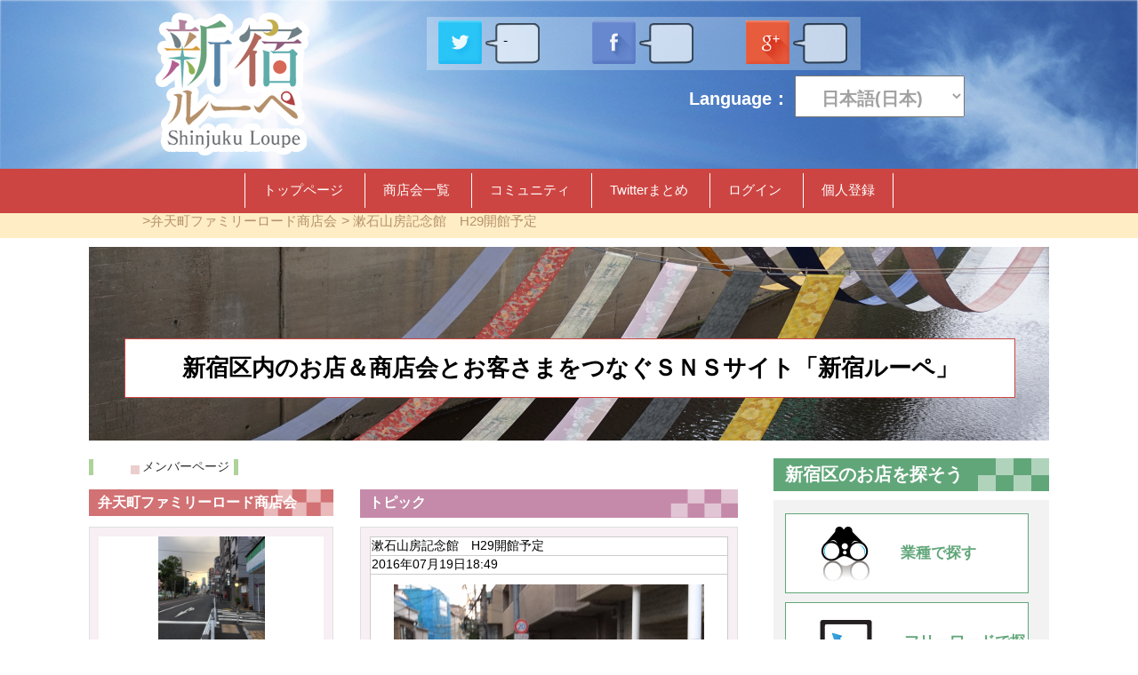

--- FILE ---
content_type: text/html;charset=UTF-8
request_url: https://shinjuku-loupe.info/p/topic/413
body_size: 17929
content:
<!doctype html>
<html>
<head>
	<meta charset="utf-8">
	<meta name="viewport" content="width=device-width,user-scalable=no,maximum-scale=1" />
	<title>漱石山房記念館　H29開館予定 - 新宿ルーペ　新宿区商店会連合会 公式サイト</title>
	<link href="/css/common.css" media="all" rel="stylesheet" type="text/css">
	<link href="/css/top.css" media="all" rel="stylesheet" type="text/css">
	<link href="/css/pager.css" media="all" rel="stylesheet" type="text/css">
	<meta name="description" content="来年度、夏目漱石の拠点であったこの地に記念館がオープンします。本館では、夏目漱石が暮らし、数々の名作を世に送り出した「漱石山房」の書斎、客間、ベランダ式回廊を、記念館内部にできる限り忠実に再現します。「漱石山房」に多くの文学者たちが集ったように、訪れる人々を温かく迎え入れる、オープンな印象を与える空間にするとともに、心地よく、温かみのある空間づくりを目指します。記念館への来館者や隣接する漱石公園を訪れる人々が気軽に利用できるエントランスホールや、ゆったりとした時を過ごしながら図書の閲覧ができるブックカフェを設置します。開館をお楽しみに！！漱石山房記念館http://soseki-museum.jp/ - 弁天町ファミリーロード商店会 - 新宿区商店会連合会公式サイト「新宿ルーペ」で新宿区のお店・商店会の情報やイベント・口コミをチェック！地図やメニュー営業時間などの詳細情報も充実。" />
		<meta property="og:title" content="漱石山房記念館　H29開館予定  - 新宿ルーペ　新宿区商店会連合会 公式サイト" />
		<meta property="og:type" content="website" />
		<meta property="og:url" content="http://shinjuku-loupe.info/p/topic/413" />
		<meta property="og:image" content="http://shinjuku-loupe.info/p/topic/summaryImage/413" />
		<meta property="og:site_name" content="新宿ルーペ　新宿区商店会連合会 公式サイト" />
		<meta property="og:description" content="来年度、夏目漱石の拠点であったこの地に記念館がオープンします。本館では、夏目漱石が暮らし、数々の名作を世に送り出した「漱石山房」の書斎、客間、ベランダ式回廊を、記念館内部にできる限り忠実に再現します。「漱石山房」に多くの文学者たちが集ったように、訪れる人々を温かく迎え入れる、オープンな印象を与える空間にするとともに、心地よく、温かみのある空間づくりを目指します。記念館への来館者や隣接する漱石公園を訪れる人々が気軽に利用できるエントランスホールや、ゆったりとした時を過ごしながら図書の閲覧ができるブックカフェを設置します。開館をお楽しみに！！漱石山房記念館http://soseki-museum.jp/ - 弁天町ファミリーロード商店会 - 新宿区商店会連合会公式サイト「新宿ルーペ」で新宿区のお店・商店会の情報やイベント・口コミをチェック！地図やメニュー営業時間などの詳細情報も充実。" />
		<meta name="keywords" content="弁天町ファミリーロード商店会" />

		<link href="/css/topic.css" media="all" rel="stylesheet" type="text/css">
		<link href="/css/img.css" media="all" rel="stylesheet" type="text/css">
		<link href="/css/form.css" media="all" rel="stylesheet" type="text/css">
		<link rel="stylesheet" href="/css/colorbox.css">
		<link href="/css/error.css" media="all" rel="stylesheet" type="text/css">
	<script type="text/javascript" src="/js/jquery-1.11.1.min.js"></script>
	<script type="text/javascript" src="/js/script.js"></script>
	<script type="text/javascript" src="/js/social.js"></script>
	<!-- Google tag (gtag.js) -->
<script async src="https://www.googletagmanager.com/gtag/js?id=G-QB4KKBF6PX"></script>
<script>
  window.dataLayer = window.dataLayer || [];
  function gtag(){dataLayer.push(arguments);}
  gtag('js', new Date());

  gtag('config', 'G-QB4KKBF6PX');
  gtag('config', 'UA-27060037-6');
</script></head>

<body>
	<div class="wrapper">
		<!-- header -->
		<header class="header">
	<div class="header_wrapper clearfix">
	<div class="header_innner">
	<h1>
		<a href="/"><img class="logo" src="/img/top/log_b.png" alt="新宿ルーペ　新宿区商店会連合会 公式サイト"></a></h1>
		<ul class="icons">
			<li>
				<a href="#" class="twitter_social_link"><img src="/img/top/twitter_icon.jpg" alt="twitter icon"></a>
				<img src="/img/top/fukidasi.png" alt="">
				<p class="twitter_count twitter_social_count"></p>
			</li>
			<li>
				<a href="#" class="facebook_social_link"><img src="/img/top/facebook_icon.jpg" class="icon2" alt="facebook icon"></a>
				<img src="/img/top/fukidasi.png" alt="">
				<p class="facebook_count facebook_social_count"></p>
			</li>
			<li>
				<a href="#" class="google_social_link"><img src="/img/top/google_icon.jpg" class="icon3" alt="google icon"></a>
				<img src="/img/top/fukidasi.png" alt="">
				<p class="google_count google_social_count"></p>
			</li>
		</ul>
		<!-- sp時のみ表示 -->
			<div class="language-area">
				<span>Language：</span>
					<form name="plugin_p_sideBanner_changeLanguageActionForm" method="post" action="/plugin/p/sideBanner/changeLanguage/changeLanguage"><div><input type="hidden" name="org.apache.struts.taglib.html.TOKEN" value="3e56cc2c3f550132a9acf41a08ac67fc"></div><select name="language" onchange="submit(this.form)" id="language_culture">
							<option value="en" >English</option>
							<option value="ja" selected="selected">日本語(日本)</option>
						</select>
						<input value="/p/topic/413" type="hidden" name="nextUri" id="language_next_uri" />
					</form></div>

		<!-- /sp時のみ表示 -->

		<!-- sp時のメニュー -->
		<div class="menu-area">
			<a href="javascript:void(0);"><img src="/img/top/menu_button_bg.png" class="sp_menu sp_slide_menu" alt="menu"></a>
			<a href="javascript:void(0);"><img src="/img/top/menu_button.png" class="menu_btn sp_slide_menu" alt=""></a>
			<ul class="links">
				<li><a href="/">トップページ</a></li>
	<li><a href="/p/association/list/">商店会一覧</a></li>
		<li><a href="/p/community/search/">コミュニティ</a></li>
		<li><a href="/twittersummary">Twitterまとめ</a></li>
	<li><a href="/p/login/">ログイン</a></li>
		<li><a href="/p/registration/person/create/">個人登録</a></li>
	</ul>
			<div class="content"></div>
		</div>
		<!-- /sp時のメニュー -->

		<div class="top_img02">
			<h2>新宿区内のお店＆商店会とお客さまをつなぐＳＮＳサイト「新宿ルーペ」</h2>
		</div>
		<form name="plugin_p_sideBanner_changeLanguageActionForm" method="post" action="/plugin/p/sideBanner/changeLanguage/changeLanguage"><div><input type="hidden" name="org.apache.struts.taglib.html.TOKEN" value="3e56cc2c3f550132a9acf41a08ac67fc"></div><b class="Language">
				Language：
				<select name="language" onchange="submit(this.form)" id="language_culture">
					<option value="en" >English</option>
					<option value="ja" selected="selected">日本語(日本)</option>
				</select>
				<input value="/p/topic/413" type="hidden" name="nextUri" id="language_next_uri" />
			</b>
		</form></div>
	</div><!-- /.header_wrapper -->
	<!-- menu -->
	<div class="menu">
		<div class="menu_a_wrapper">
			<nav class="menu_a">
				<ul>
					<li><a href="/">トップページ</a></li>
	<li><a href="/p/association/list/">商店会一覧</a></li>
		<li><a href="/p/community/search/">コミュニティ</a></li>
		<li><a href="/twittersummary">Twitterまとめ</a></li>
	<li><a href="/p/login/">ログイン</a></li>
		<li><a href="/p/registration/person/create/">個人登録</a></li>
	</ul>
			</nav>
		</div>
		<div class="menu_b_wrapper">
			<nav class="menu_b">
				<li><a href="/p/member/84" class="anchor_text">弁天町ファミリーロード商店会</a></li>
		<li>
			<a href="/p/topic/413" class="anchor_text">漱石山房記念館　H29開館予定</a></li>
	</nav>
		</div>
	</div>
	<!-- /menu -->
</header>
<!-- /header -->
<div class="pankuzu_list">
			<ul>
				<li><a href="/p/member/84" class="anchor_text">弁天町ファミリーロード商店会</a></li>
		<li>
			<a href="/p/topic/413" class="anchor_text">漱石山房記念館　H29開館予定</a></li>
	</ul>
        </div>
		<!--center-->
		<!--main-->
			<div class="main clearfix">

				<div class="main_area_0">
					<!--新宿区のお店を探そう(スマホ用)-->
					<div class="main_area_0">
	<div class="main_area_0">
		<p class="search0">新宿区のお店を探そう</p>
		<ul class="area_0_first">
			<li class="area_0_1">
				<a href="/p/shopSearch/category/"><dl>
						<dt><img src="/img/top/icon03.png" alt="業種で探す"></dt>
						<dd>業種で探す</dd>
					</dl></a></li>
			<li class="area_0_2">
				<a href="/p/shopSearch/freeword/"><dl>
						<dt><img src="/img/top/icon02.png" alt="フリーワードで探す"></dt>
						<dd>フリーワードで探す</dd>
					</dl></a></li>
			<li class="area_0_3">
				<a href="/p/shopSearch/map/"><dl>
						<dt><img src="/img/top/icon01.png" alt="地図で探す"></dt>
						<dd>地図で探す</dd>
					</dl></a></li>
		</ul>
	</div>
</div>
<!--ローカルメニュー(SP用)-->
					<div class="local_menu_sp">
						<dl>
							<dt class="close">ローカルメニュー</dt>
							<dd>
								<ul>
									<li><a href="/p/member/84">メンバーページ</a></li>
	</ul>
							</dd>
						</dl>
					</div>
				</div>

				<!--before_main_block-->
				<div class="top_img" style="background: url('/image/topImage?20150305135048') no-repeat !important;">
		<h2>新宿区内のお店＆商店会とお客さまをつなぐＳＮＳサイト「新宿ルーペ」</h2>
	</div>
<!--/-->
				<!--main_block-->
				<div class="main_block">


					<!--ローカルメニュー(PC用)-->
					<div class="local_menu_pc">
						<ul>
							<li><a href="/p/member/84">メンバーページ</a></li>
	</ul>
					</div>

					<div class="shop">
						<!--エリア左側-->
		<div class="topic_area_left" >
			<!--名前-->
<div class="topic_area_a" >
	<h3 class="topic_bn_a">弁天町ファミリーロード商店会</h3>
	<div class="topic_01">
		<dl>
			<dt>
				<a href="/p/member/84"><img alt="" src="/p/member/image/84"  height="120" width="120" /></a></dt>
			<dd>弁天町ファミリーロード商店会</dd>
		</dl>
	</div>
</div>
<!--/名前--><!--最新トピック-->
	<div class="topic_area_b" >
	  <h3 class="topic_bn_b">最新トピック</h3>
	  <div class="topic_02">
	    <ul>
	    	<li>
					<a href="/p/topic/614" class="anchor_text">漱石山房記念館 H29.9.24　開館<span>(0)</span></a></li>
			<li>
					<a href="/p/topic/431" class="anchor_text">関孝和の墓<span>(0)</span></a></li>
			<li>
					<a href="/p/topic/430" class="anchor_text">宗参寺<span>(0)</span></a></li>
			<li>
					<a href="/p/topic/413" class="anchor_text">漱石山房記念館　H29開館予定<span>(0)</span></a></li>
			<li>
					<a href="/p/topic/412" class="anchor_text">草間彌生美術館<span>(0)</span></a></li>
			<li>
				<a href="/p/topic/member/84" class="anchor_text">もっと見る</a></li>
		</ul>
		</div>
	</div>
	<!--/最新トピック-->
</div>
		<!--/エリア左側-->

		<!--事業のトピック-->
		<div class="topic_area_c" >
		  <h3 class="topic_bn_c">トピック</h3>
		  <div class="topic_03">
		    <table rules="all" bordercolor="#ccc">
		      <tr>
		        <td>
		        	漱石山房記念館　H29開館予定</td>
		      </tr>
		      <tr>
		        <td>
					2016年07月19日18:49</td>
		      </tr>
		      <tr>
		        <td>
					<ul>
							<li>
									<a class="group01" rel="lightbox" href="/p/topic/image/457">
										<img
											class="top_image"
											alt="img" src="/p/topic/image/457" />
									</a>
								</li>
							<li>
									<a class="group01" rel="lightbox" href="/p/topic/image/458">
										<img
											class="sub_image"
											alt="img" src="/p/topic/image/458" />
									</a>
								</li>
							<li>
									<a class="group01" rel="lightbox" href="/p/topic/image/459">
										<img
											class="sub_image"
											alt="img" src="/p/topic/image/459" />
									</a>
								</li>
							</ul>
						来年度、夏目漱石の拠点であったこの地に記念館がオープンします。<br />本館では、夏目漱石が暮らし、数々の名作を世に送り出した「漱石山房」の書斎、客間、ベランダ式回廊を、記念館内部にできる限り忠実に再現します。<br />「漱石山房」に多くの文学者たちが集ったように、訪れる人々を温かく迎え入れる、オープンな印象を与える空間にするとともに、心地よく、温かみのある空間づくりを目指します。<br />記念館への来館者や隣接する漱石公園を訪れる人々が気軽に利用できるエントランスホールや、ゆったりとした時を過ごしながら図書の閲覧ができるブックカフェを設置します。開館をお楽しみに！！<br /><br />漱石山房記念館<br />http://soseki-museum.jp/</td>
		      </tr>
		    </table>
		  </div>

			</div>
		<!--/事業のトピック-->

          <!--コメント-->
		<!--/コメント-->

		<!--コメントを書く-->
		<!--/コメントを書く-->



	</div>
				</div>
				<!--/-->

				<!--main_side-->
				<div class="main_side">

					<!--新宿区のお店を探そう(PC用)-->
					<h3 class="search">新宿区のお店を探そう</h3>
<ul class="area_c_first">
	<li class="area_c_1"><a href="/p/shopSearch/category/"><span>業種で探す</span></a></li>
	<li class="area_c_2"><a href="/p/shopSearch/freeword/"><span>フリーワードで探す</span></a></li>
	<li class="area_c_3"><a href="/p/shopSearch/map/"><span>地図で探す</span></a></li>
</ul>

<!--外部リンク(PC)-->
					<ul class="area_c_second">
							<li><a href="http://shinjuku-akitenpo.info/"><img class="area_c_two" src="/p/editTopBanner/image/1?2015-12-08 22:30:16.0"  alt="新宿区商店街空き店舗検索サイト" style="margin-bottom: "/></a></li>
								<li><a href="http://www.city.shinjuku.lg.jp/"><img class="" src="/p/editTopBanner/image/2?2015-12-08 22:32:14.0"  alt="新宿区" style="margin-bottom: "/></a></li>
								<li><a href="http://www.kanko-shinjuku.jp/"><img class="" src="/p/editTopBanner/image/3?2015-12-08 22:32:37.0"  alt="新宿観光振興協会" style="margin-bottom: "/></a></li>
								<li><a href="https://www.d-kabukicho.com/"><img class="" src="/p/editTopBanner/image/4?2016-08-10 16:30:54.0"  alt="ディスカバリー歌舞伎町" style="margin-bottom: 13px"/></a></li>
								</ul>
<!--連合トピック(PC)-->
					<!--ソーシャルリンク(PC)-->
					</div>
				<!--/main_side-->
			</div>
			<!--main-->


			<!--main_area_c-->
			<div class="main_area_1">

					<!--外部リンク(SP)-->
					<ul class="area_1_second">
							<li><a href="http://shinjuku-akitenpo.info/"><img class="area_c_two" src="/p/editTopBanner/image/1?2015-12-08 22:30:16.0"  alt="新宿区商店街空き店舗検索サイト"/></a></li>
								<li><a href="http://www.city.shinjuku.lg.jp/"><img class="" src="/p/editTopBanner/image/2?2015-12-08 22:32:14.0"  alt="新宿区"/></a></li>
								<li><a href="http://www.kanko-shinjuku.jp/"><img class="" src="/p/editTopBanner/image/3?2015-12-08 22:32:37.0"  alt="新宿観光振興協会"/></a></li>
								<li><a href="https://www.d-kabukicho.com/"><img class="" src="/p/editTopBanner/image/4?2016-08-10 16:30:54.0"  alt="ディスカバリー歌舞伎町"/></a></li>
								</ul>
<!--連合トピック(SP)-->
					</div>
			<!--main_area_c-->
			<!--center-->

			<p class="pageTop">
				<a href="#" class="clearfix">Topへ戻る</a>
			</p>

		<!--footer-->
		<footer class="footer">
				<menu class="footer_manu">
					<ul>
						<li><a href="/">トップページ</a></li>
	<li><a href="/p/association/list/">商店会一覧</a></li>
		<li><a href="/p/community/search/">コミュニティ</a></li>
		<li><a href="/twittersummary">Twitterまとめ</a></li>
	<li><a href="/p/login/">ログイン</a></li>
		<li><a href="/p/registration/person/create/">個人登録</a></li>
	</ul>
				</menu>
				<div class="footer_main clearfix">
					<a href="/"><img class="flogo" src="/img/top/log.jpg" alt="logo"></a><div class="help">
						<p>新宿区商店会連合会加盟店紹介SNSサイト</p>
						<ul class="clearfix">
							<li><a href="/p/term/riyokiyaku/">利用規約</a></li>
							<li><a href="/p/term/kojinjoho/">個人情報の取り扱いに関する規程</a></li>
							<li><a href="/p/adminContact/contact/">問い合わせ</a></li>
							<li><a href="http://bit.ly/1NNJk4R">マニュアルダウンロード</a></li>
						</ul>
					</div>
				</div>
				<p class="footer_copyright">Copyright&nbsp;<a class="anchor_text" href="https://shinjuku-loupe.info/organization/">新宿区商店会連合会</a>&nbsp;<span>Ver1.48</span></p>
			</footer>
<!--footer-->

	</div >
	<!--wrapper-->

	<script src="/js/isotope.pkgd.min.js"></script>
	</body>

</html>


--- FILE ---
content_type: text/css
request_url: https://shinjuku-loupe.info/css/common.css
body_size: 22048
content:
@charset "UTF-8";

/* PC */
@media print, screen  and (min-width:900px){
body {
	margin:0;          /* ページ全体のmargin */
	padding:0;         /* ページ全体のpadding */
	text-align:center;   /* 下記のautoに未対応用のセンタリング */
	font-family:"ヒラギノ角ゴ Pro W3", "Hiragino Kaku Gothic Pro", "メイリオ", Meiryo, Osaka, "ＭＳ Ｐゴシック", "MS PGothic", sans-serif;

}

.wrapper{
	width:1280px;         /* 幅を決定する */
	margin: 0 auto;
}

.clearfix:after {
	content: ".";  /* 新しい要素を作る */
	display: block;  /* ブロックレベル要素に */
	clear: both;
	height: 0;
	visibility: hidden;
}

a{
	text-decoration: none;
	color: white;
}
ul{
	list-style: none;
}

p,dl,dt,dd{
	margin: 0;
	padding: 0;
}

.community_area_a dd{
	margin:0 45px;
	word-wrap:break-word;
}

/**************************************
**    header
**************************************/
.header{
	position: relative;
	margin-left:auto; 	/* 左側マージンを自動的に空ける */
	margin-right:auto;  /* 右側マージンを自動的に空ける */
	text-align:left;    /* 中身を左側表示に戻す */
	background-image: url("../img/top/head_img.jpg");
}

.header_wrapper{
	margin-bottom: 15px;
}

h1{
	margin:0;}


/* ロゴ部分 */
.logo{
	float: left;
	margin-top: 14px;
	margin-left: 175px;
}

/* snsアイコン */
.icons{
	position: absolute;
	width: 480px;
	height: 60px;
	top: 7px;
	left: 453px;
}
.icons li{
	display: inline-block;
}

.icons p{
	position: absolute;
	top: 14px;
}
.icons .icon2{
	margin-left: 55px;
}
.icons .icon3{
	margin-left: 55px;
}
.twitter_count{
	left: 113px;
}
.facebook_count{
	left: 291px
}
.google_count{
	left: 465px
}
/* 言語切り替え */
.Language{
	font-size: 20px;
	color: white;
	float: left;
	left: -180px;
	margin-top: 85px;
	margin-left: 427px;
}
.Language select{
	font-weight:bold;
	font-size: 20px;
	color: #a2a1a1;
	padding: 11px 30px 10px 25px;
}

/* グローバルナビ部分 */
.menu{
	margin-left:auto;    /* 左側マージンを自動的に空ける */
	margin-right:auto;   /* 右側マージンを自動的に空ける */
	text-align:left;     /* 中身を左側表示に戻す */
	clear:both;
}

.menu_a_wrapper{
	width: 100%;
	background: #cd4542;
}

.menu_a{
	width: 960px;
	height: 50px;
	background: #cd4542;
	margin: 0 auto;
	padding-left: 0;
	display:table;
}
.menu_a a:hover{
	opacity:0.6;
}

.menu_a ul{
	margin-top: 0px;
	margin-bottom: 0px;
	text-align:center;
	display:table-cell;
	vertical-align:middle;
	padding: 0;
}
.menu_a li{
	display: inline-block;
	border-left: 1px solid white;
}

.menu_a li a{
	display: block;
	color: white;
	font-size: 15px;
	padding: 10px 20px;
}

.menu_a li:last-child{
	border-right: 1px solid white;
}

.menu_b_wrapper{
	width: 100%;
	background: #ffedc5;
}

.menu_b{
	width: 960px;
	height: 28px;
	background: #ffedc5;
	padding-left: 0;
	display:table;
	margin:0 auto;
}
.menu_b a{
	color: #b5916b;
}
.menu_b a:hover{
	opacity:0.6;
}

.menu_b ul{
	margin-top: 0px;
	margin-bottom: 0px;
	text-align:left;
	display:table-cell;
	vertical-align:middle;
	padding: 0;
}
.menu_b li{
	display: inline-block;
	padding-right:0px;
	color:#b5916b;
}
.menu_b li:before{
	content:">";
	color:#b5916b;
}


.menu_b li a{
	color: #b5916b;
	font-size: 15px;
	margin-right:5px;
}

.link_button_01 a{
    background:url(../img/member/btn_login.png) no-repeat;
	width:278px;
	height:68px;
	display:inline-block;
	font-size:24px;
	font-weight:bold;
	margin:auto;
	line-height:62px;

}

.link_button_02 a{
	background: url(../img/member/member_btn02.png) no-repeat;
	background-size: 100%;
    width: 300px;
    height: 70px;
    display:block;
    font-size: 22px;
    font-weight: bold;
    margin:auto;
    line-height:65px;
}

/* ローカルメニュー */
.local_menu_pc{
	text-align:left;
	width:730px;
	display:flex;
	margin-top:5px;
}
.local_menu_pc ul{
	border-left:5px solid #afd299;
	 border-right: 5px solid #afd299;
}
.local_menu_pc li{
	float: left;
	font-size:14px;
    margin-right: 5px;
    padding-left: 15px;
	background:url(../img/top/icon.png)2px 7px no-repeat;

}
.local_menu_pc a{
	color:#333;
}
.local_menu_pc a:hover{
	opacity:0.6;
}

/* 記事一覧へ */

.no_area ul{
	padding:0;
	margin:5px 0;}

.no_area li{
	display:inline-block;
	text-align:center;
	width:23%;
	font-size:14px;
}
.no_area li:nth-child(1) a{
	background:url(../img/topic/icon02.png)2px 2px no-repeat;
	padding-left:30px;
}

.no_area li:nth-child(2){
	width:50%;
}
.no_area li:nth-child(3) a{
	background:url(../img/topic/icon03.png)70px 2px no-repeat;
	padding-right:30px;

}



/**************************************
**    contents
**************************************/

/* mainスライド部分 */
.main{
	width: 1080px;
	margin: 0 auto;
}
.main_block{
	width: 730px;
	float:left;
}
.main_block a:hover{
	opacity:0.6;
}

.top_img{
	background: url("../image/topImage") no-repeat;
	font-size: 26px;
	font-weight: bold;
	width: 1080px;
	height:218px;
	position:relative;
	margin-bottom: 0px;
	margin-top:10px;
}
.top_img h2{
	position:absolute;
	top:81px;
	right:3.5%;
	padding:15px 0 15px;
	background:#fff;
	border:1px solid #cc4643;
	width:1000px;
	font-size:26px;
}

/**************************************
**    右カラム
**************************************/

.main_side {
	margin-top:20px;
	float: right;
}

.search{
	background-image: url("../img/top/bn_c.jpg");
	width:297px;
	padding-left:13px;
	margin-top: 0;
	height: 37px;
	margin-bottom: 0;
	color: white;
	font-size: 20px;
	font-weight: bold;
	text-align:left;
	font-family:"ヒラギノ角ゴ Pro W3", "Hiragino Kaku Gothic Pro", "メイリオ", Meiryo, Osaka, "ＭＳ Ｐゴシック", "MS PGothic", sans-serif;
	vertical-align:middle;
	display:table-cell;
}
.area_c_first {
	background: #f1f2f1;
	width: 310px;
	height: 320px;
	margin-top: 10px;
	padding-top: 5px;
	padding-left: 0px;
	text-align: center;
}
.area_c_first li{
	margin-left: 13px;
	margin-top: 10px;
	margin-bottom: 0px;
	font-size: 17px;
	font-family:"ＭＳ Ｐ明朝", "MS PMincho", "ヒラギノ明朝 Pro W3", "Hiragino Mincho Pro", serif;
}
.area_c_first a{
	color: #61a679;
	display:block;
	height:90px;
	width: 274px;
	position:relative;
}
.area_c_first span{
	position:absolute;
	top:33px;
	font-weight:bold;
	left:130px;
}

.area_c_first a:hover{
	opacity:0.6;
}
.area_c_1 a{
	background: url("../img/top/btn_a.jpg") no-repeat 100% 100%;
}
.area_c_2 a{
	background: url("../img/top/btn_c.jpg") no-repeat 100% 100%;
}
.area_c_3 a{
	background: url("../img/top/btn_c-20.jpg") no-repeat 100% 100%;
}
.area_c_second {
	background: #f1f2f1;
	width: 310px;
	margin-top: 10px;
	padding-left: 0px;
}
.area_c_second a:hover{
	opacity:0.6;
}
.area_c_second li{
	margin-top:3px;
}
.area_c_two{
	margin-top: 20px;
}
.area_c_third{
	font-size: 13px;
	color: #029535;
	width: 306px;
	height: 125px;
	margin-top: 20px;
	padding-left: 0px;
	border: 2px solid #86c79d;
	outline: 2px solid #61a679;
	margin-top: 25px;
}
.area_c_fourth{
	font-size: 13px;
	color: #31677d;
	width: 306px;
	margin-top: 20px;
	padding-left: 0px;
	border: 2px solid #3c768e;
	outline: 2px solid #063c53;
	margin-top: 25px;
	padding-top: 10px;
}
.topic_title{
	background-image: url("../img/top/bn_e.jpg");
	color: white;
	font-size: 14px;
	font-weight: bold;
	margin-top: 10px;
	margin-left: 10px;
	margin-bottom: 15px;
	padding-top: 10px;
	padding-left: 0px;
	width: 285px;
 	height: 26px;
}
.topic_content{
	margin:0 20px;
	text-align:center;
}
.topic_btn{
	background-image: url("../img/top/bn_e_btn.jpg");
	color: white;
	font-size: 14px;
	font-weight: bold;
	height: 20px;
	width: 190px;
	margin-left: 95px;
	height: 20px;
	margin-top: 25px;
	margin-bottom: 10px;
	padding: 2px 0;
}
.topic_btn a{
	display: block;
}
.topic_btn a:hover{
	opacity:0.6;
}

.area_c_fifth{
	font-size: 13px;
	width: 306px;
	height: 295px;
	margin-top: 20px;
	padding-left: 0px;
	border: 2px solid #eda0a2;
	outline: 2px solid #d37275;
	margin-top: 25px;
}
.area_c_third li{
	margin: 10px 10px 10px;
	text-align: left;
}
.felt_icons{
	float: left;
	margin-top: 35px;
	padding-left: 20px;
}
.felt_icons a:hover{
	opacity:0.6;
}

.felt_icons li{
	margin-bottom: 10px;
}
.fukidasi li{
	background: url("../img/top/fukidasi.png") no-repeat;
	width: 62px;
	height: 45px;
	margin-left: 175px;
}
.fukidasi li p{
	margin-top: 35px;
	padding-top: 15px;
	padding-left: 10px;
}

/**************************************
**    backtotop
**************************************/
.pageTop{
	float: right;
	margin: 50px 0;
	clear:both;
}

.pageTop a{
	display:block;
	background-image: url("../img/top/top_btn.jpg");
	padding-right: 79px;
	padding-left: 23px;
	width: 100px;
	height: 40px;
	line-height: 40px;
	color: white;
	font-size: 18px;
	font-weight: bold;
}
.pageTop a:hover{
	opacity:0.6;
}


/**************************************
**    footer
**************************************/
.footer{
	background: #efefe3;
	padding-top: 30px;
	padding-bottom: 0px;
	clear:both;
}
.footer a:hover{
	opacity:0.6;}

.footer_manu{
	width: 100%;
	height: 50px;
	background: #efefe3;
	margin-bottom: 30px;
	padding-left: 0;
}

.footer_manu ul{
	margin-top: 0px;
	margin-bottom: 0px;
	padding-top: 7px;
	text-align:center;
}
.footer_manu li{
	display: inline-block;
	font-size: 15px;
	border-left: 1px solid white;
}

.footer_manu li a{
	color: #b5916b;
	display: block;
	padding: 10px 31px;
}

.footer_manu li:last-child{
	border-right: 1px solid white;
}
.footer_main img{
	float: left;
	margin-left: 200px;
	margin-right: 67px;
	width: 144px;
}
.footer_main p{
	color: #6f8087;
}
.help{
	text-align: left;
}
.help ul{
	height: 85px;
}
.help li{
	float: left;
	display: table;
	background: white;
	width:  160px;
	height: 85px;
	margin-right: 10px;
}
.help li a{
	color: #61a679;
	text-align:center;
	display: table-cell;
	vertical-align: middle;
	font-size: 20px;
	font-family:"ＭＳ Ｐ明朝", "MS PMincho", "ヒラギノ明朝 Pro W3", "Hiragino Mincho Pro", serif;
}
.footer_copyright{
	color: #9ba5a5;
	background: #ececec;
	padding-top: 20px;
	padding-bottom: 10px;
	margin-bottom: 0px;
	position:relative;
	font-size:12px;
}


/**************************************
**    Member画像用
**************************************/
.member_imagebox_100_per {
	max-width:100%;
	height:auto;
}


/* pc時不要なもの */
.menu-area,
.language-area,
.main_area_0,
.area_1_second,
.area_1_third,
.area_1_fourth,
.comment0,
.sp_a,
.pc_off,
.top_img02,
.pankuzu_list,
.local_menu_sp,
.empty_localmenu {
	display:none;
}

/* アンカーの文字装飾 */
a.anchor_text {
	color: #267270;
}

/* 文字の折り返し */
.break_text{
	word-wrap:break-word;
}

.rating_activity_table li{
	width:200px;
	word-wrap:break-word;
}

.event_area_left li{
	margin:0 45px;
	word-wrap:break-word;
}

}



/* スマホ */
@media screen and (min-width:200px)and (max-width:899px){

.link_button_01 a{
	background: url(../img/member/btn_sp.png) no-repeat;
    display: block;
    background-size: 90%;
    width: 374px;
    height: 40px;
    text-align: center;
    font-weight: bold;
    color: #fffefe;
    text-decoration: none;
    line-height:35px;
    margin:5px;
    padding: 7px 7px ;
}

.link_button_02 a{
	background: url(../img/member/btn_sp03.png) no-repeat;
	display:block;
	background-size: 100%;
    width: 300px;
    text-align: center;
    font-weight: bold;
    color: #fffefe;
    text-decoration: none;
    line-height:27px;
    border: 0px;
    margin: 10px;
    padding: 7px 7px ;
}

@charset "utf-8";
/*------------------------------------------------
common.css
共通CSS
------------------------------------------------*/
/*================================================
reset
================================================*/
/*タグリセット*/
html{overflow-y:scroll;-webkit-overflow-scrolling:touch;}
body{-webkit-text-size-adjust:none;-moz-text-size-adjust:none;text-size-adjust:none;}
/*ios 4対策。指定がないと意図せぬ位置で折り返す*/
.ios body{letter-spacing:-0.0001em;}
article,aside,details,figcaption,figure,footer,header,hgroup,nav,section{display:block;}
audio[controls],canvas,video{display:inline-block;}
body,dl,dt,dd,ul,ol,li,h1,h2,h3,h4,h5,h6,form,p,div,iframe,caption,hr,fieldset,legend,blockquote,article,aside,details,figcaption,figure,footer,header,hgroup,nav,section,audio,canvas,video{margin:0;padding:0;}
h1,h2,h3,h4,h5,h6,p,li,dl,dt,dd,address,caption,th,td,div{word-break:break-all;word-wrap:break-word;}
li{list-style:none;}
img,fieldset{border:none;}
hr{border:none;border-top:1px #000 solid;}
a[href^="javascript"]{-webkit-touch-callout:none;touch-callout:none;}
/*vertical-align*/
input,button,select,textarea{vertical-align:middle;}
img,object,embed,canvas,audio,video{vertical-align:top;}
/*svg ie9 bugfix*/
svg:not(:root){overflow:hidden;}
/*iframe*/
iframe{border:0;}
/*table*/
table{width:100%;border-collapse:collapse;border-spacing:0;}
caption,th,td{margin:0;padding:0;vertical-align:top;text-align:left;}
/*font*/
input,select,button,textarea,h1,h2,h3,h4,h5,h6,table{font-size:inherit;}
address,em,strong,th{font-style:normal;}
em,strong{font-weight:bold;}
/*clearfix*/
div:after{display:block;clear:both;visibility:hidden;height:0;font-size:0;content:".";}
div{display:inline-block;}
/*\*/
* html div{height:0;}
div{display:block;}
/* */
/*form*/
fieldset,input,button,select,textarea{margin:0;-ms-box-sizing:border-box;-moz-box-sizing:border-box;-webkit-box-sizing:border-box;box-sizing:border-box;}
input:focus,button:focus,textarea:focus,select:focus{outline:none;}
textarea,select[multiple="multiple"]{overflow-y:scroll;resize:vertical;-webkit-overflow-scrolling:touch;}
input[type="checkbox"],input[type="radio"]{margin-right:2px;}
input[type="submit"],input[type="reset"],button{-ms-appearance:button;-moz-appearance:button;-webkit-appearance:button;appearance:button;}
select[multiple="multiple"]{background:#fff;}
/*moz*/
html >/**/body input[type="checkbox"],html >/**/body input[type="radio"],x:-moz-any-link{margin-right:3px;margin-bottom:0.125em;}
/*webkit*/
@media screen and (-webkit-min-device-pixel-ratio:0){
input[type="text"],input[type="password"],textarea{-webkit-appearance:none;}
input[type="submit"],input[type="reset"],button{min-height:2em;}
select{min-height:1.75em;}
input[type="checkbox"],input[type="radio"]{margin-right:3px;margin-bottom:0.25em;}
select[multiple="multiple"]{overflow-y:auto;resize:none;-webkit-appearance:none;}
/*ios/androidのタップ領域補正*/
.ios a img,.android a img{pointer-events:none;display:inline-block;}
.ios a,.android a{pointer-events:visible;}
}







body{
	font-size: 0.9rem;
	-webkit-text-size-adjust:100%;
	width:100%;
	margin:0;
	padding:0;
	font-family:"ヒラギノ角ゴ Pro W3", "Hiragino Kaku Gothic Pro", "メイリオ", Meiryo, Osaka, "ＭＳ Ｐゴシック", "MS PGothic", sans-serif;
}
a:hover{
	text-decoration:none;
}
img{
 	max-width: 100%;
  	height: auto;
}
body{
	margin:0;}


/**************************************
**    header
**************************************/

.header{
	background:url(../img/top/head_img_sp.jpg) no-repeat;
	-moz-background-size:30%;
	background-size:100%;
	text-align:left;
	line-height:5rem;
	position:relative;
}
.header form{
	clear:both;
}
.header p{
	position:absolute;
	font-size:0.5rem;
	left:60%;
}
.header_innner{
	_display:inline-block;
	_padding-bottom: 100px;
	margin-bottom: 15px;
	_height:155px;
}

.twitter_count{
	top:10px;
}

.facebook_count{
	top:48%;
	}
.google_count{
	top:83%;
	}

/*ロゴ画像*/
.logo{
	width:30%;
	margin-top:5%;
	margin-left:5%;
	float:left;
}
/*snsアイコン*/
.icons{
	width:5%;
	margin-top:0;
	float:left;
	padding:0;
	width:20%;
	margin-top:9%;
	margin-left:20px;
	position:relative;
}
.icons img{
	width:50%;
}
.icons li{
	float:left;
	line-height:20%;
}
.icons li a{
	float: left;
    margin-right: 5px;
    width: 35%;
	height:65%;
}
.icons li a img {
	width:100%;
	margin-right:5px;
}
.menu-area{
	width:36%;
	float:right;
	position:absolute;
	top:10%;
	right:3%;
}
.menu{
	display:none;
}
.top_img{
	width:100%;
	background: url("../image/topImage") no-repeat;
	font-size:0.7rem;
	background-size:100% auto;
	padding:10px 0;
}
.top_img h2{
	display:block;
	font-size:0.5rem;
	width:90%;
	margin:0 auto;
	text-align:center;
	line-height:1.5rem;
	border:1px solid #cc4643;
	background:#fff;
	margin-top:20px;
}

.top_img02{
	clear:both;
	display:block;
	font-size:0.5rem;
	width:90%;
	margin:0 auto;
	text-align:center;
	line-height:1.2rem;
	border:1px solid #cc4643;
	background:#fff;
	margin-top:20px;
}
.top_img02 h2{
	width:100%;}


.pc_language{
	display: none;
}

/*言語切り替え*/
.language-area{
	 color: #a2a1a1;
    _float: left;
    _margin: 20px 0 15px;
    position: absolute;
    right: 3%;
    text-align: center;
    width: 35%;
	margin-top:10px;
}
.language-area select{
	float:right;
	width:100%;
	font-size:0.7rem;
	margin-top:5px;
}
.language-area span{
	float:left;
	color:#fff;
}

/*TOPへもどる*/
.pageTop{
	background:url(../img/top/top_btn_sp.png) right #fff no-repeat;
	background-size:100% 100%;
	width:25%;
	text-align:center;
	float:right;
	text-decoration:none;
	margin-right:10px;
}
.pageTop a{
	font-weight:bold;
	font-size:0.7rem;
	color:#fff;
	text-decoration:none;
	display:block;
	padding-right:20%;
}

/**************************************
**    footer
**************************************/

.footer {
	background:#efefe3;
	margin-top:18px;
}
.footer_main{
	position:relative;
}

/*footerロゴ*/
.flogo{
	min-width:20%;
	max-width:30%;
	position:absolute;
	left:2%;
	top:10%;
	max-height: 180px;
}
.flogo img{
	height:5%;}

/*footer4つ項目*/
.help{
	width:60%;
	float:right;
	padding:20px 5px;
}
.help p{
	display:none;
}
.help li{
	width:45%;
	float:left;
	background:#fff;
	height:65px;
	display:table;
}
.help li a{
	display:table-cell;
	vertical-align:middle;
	text-align:center;
	color:#61a679;
	text-decoration:none;
	line-height:1.1rem;
}
.help li:nth-child(1),
.help li:nth-child(2){
	margin-bottom:10px;
}
.help li:nth-child(1),
.help li:nth-child(3){
	margin-right:10px;
}

.Language,
.area_c_1,
.area_c_2,
.area_c_3,
.area_c_second,
.area_c_third,
.area_c_fourth,
.area_c_fifth,
.footer_manu,
small,
.search,
.pc_a,
.sp_off,
.mini_bottom:nth-child(5),
.mini_bottom_event:nth-child(5),
.local_menu_pc{
	display:none !important;
}

.sp_a{
	display:block;
}




/*スライドメニュー*/

.links a {
    display: block;
    height: 50px;
    line-height: 50px;
    font-size: 20;
    text-align: center;
    font-size: 20px;
    border-bottom: 1px solid #ededed;
    //transition: background-color 0.3s, color 0.3s;
	color:#b5b5b5;
}


/* 修正0909 */
.header{
	line-height: 1;
}

.menu-area{
	top: 40%;
}

.menu-area .sp_menu{
	position: relative;
}
.menu-area .sp_menu + a{
	}


.menu-area .menu_btn{
	max-width: 20px;
	height: 20px;
	position: absolute;
	top: 7px;
	right: 8%;
}

.menu-area .links{
	background: #cd4542;
	padding: 5px;
	display: none;
}

.menu-area .links li{
	margin-bottom: 5px;
}

.menu-area .links li:last-child{
	margin-bottom: 0;
}

.menu-area .links li a{
	display: block;
	background: #fff;
	font-size: 0.8rem;
	text-decoration: none;
}

/* sp版パンくずリスト */
.pankuzu_list{
	clear:both;
	background:#ffedc5;
	color:#b5916b;
	padding-left:20px;
}
.pankuzu_list li{
	 float: left;
    font-size: 0.7rem;
    padding-right: 3%;
}
.pankuzu_list li a{
	padding-right:9px;
	text-decoration:none;}





.pankuzu_list li:before{
	content:">";
}


	/*開閉部分*/
.local_menu_sp{
	background:#faf6f3;
	margin-bottom:15px;
}

.local_menu_sp dt{
	color:#b5916b;
	background:#f3efe6;
	line-height:30px;
	padding-left:10px;
	font-weight:bold;
}
.local_menu_sp .active{
	background:url(../img/member/icon01.png) no-repeat 95%;
	background-size:5%;
}
.local_menu_sp .close{
	background:url(../img/member/icon03.png) no-repeat 95% 8px;
	background-size:5%;
}

.local_menu_sp li{
	float:left;
	width:40%;
	margin-left:10px;
	padding-left:15px;
	background:url(../img/top/icon.png)no-repeat 0 50%;
	background-size:5%;
	margin-bottom:5px;
	font-size:0.8rem;
}

.top_img{
	display:none;
}


/* 記事一覧へ　次へ　戻る */
.no_area{
	margin-bottom:20px;
}

.no_area ul{
	padding:0;
	margin:5px 0;}

.no_area li{
	display: inline-block;
    font-size: 14px;
    text-align: center;
    width: 33%;
}
.no_area li:nth-child(1) a{
	background:url(../img/topic/icon02.png)2% 2px no-repeat;
	padding-left:30px;
	background-size:19%;
}

.no_area li:nth-child(2){
	width:30%;
}
.no_area li:nth-child(3) a{
	background:url(../img/topic/icon03.png)95% 3px no-repeat;
	padding-right:30px;
	background-size:19%;
}

.footer_copyright{
	color: #9ba5a5;
	background: #ececec;
	padding-top: 20px;
	padding-bottom: 10px;
	margin-bottom: 0px;
	position:relative;
	font-size:12px;
	text-align: center;
}


}



--- FILE ---
content_type: text/css
request_url: https://shinjuku-loupe.info/css/img.css
body_size: 2986
content:
@charset "UTF-8";

/* PC */
@media print, screen  and (min-width:900px){

ul.image_list {
margin: 0;
padding: 0;
margin-top: 10px;
text-align: center;
}

.image_list li:nth-child(2), .image_list li:nth-child(3) {
	display: inline;
}

.top_image {
	max-width: 350px;max-height: 262px;
}


.sub_image {
	max-width: 160px;max-height: 120px;
}

.top_image_bbs {
	max-width: 250px;max-height: 262px;
}

.sub_image_bbs {
	max-width: 110px;max-height: 120px;
}

.evaluate_bn_a {
	background:url(../img/event/event_h3_pc03.png) no-repeat;
	color:#fafafa;
	text-align: left;
	vertical-align: middle;
	display: table-cell;
	font-size: 17px;
	width: 275px;
	height: 36px;
	padding-left:3%;
}

.evaluate_bb {
	background:#f3efe6;
	padding:10px;
	border:1px solid #e1e1e1;
	margin-top:10px;
}
.evaluate_bb dl {
	background:#fff;
}
.evaluate_bb dd {
	font-size:14px;
	padding-bottom:10px;
}
.evaluate_bb ul {
	background:#fff;
	margin:0;
	font-size:14px;
	text-align:center;
	padding:5px;
	padding-top:15px;
}
.evaluate_bb li {
	background-size:5%;
	display:inline;
}

h3.project_list_bn_right_b {
	background:url(../img/event/event_h3_pc02.png) no-repeat;
	background-size: 100%;
	margin-bottom: 0;
	color: white;
	font-size: 16px;
	vertical-align:middle;
	font-weight: bold;
	text-align: left;
	font-family: "ヒラギノ角ゴ Pro W3", "Hiragino Kaku Gothic Pro", "メイリオ", Meiryo, Osaka, "ＭＳ Ｐゴシック", "MS PGothic", sans-serif;
	vertical-align: middle;
	margin-top: 0;
}

}
/* スマホ*/
@media screen and (min-width:200px)and (max-width:899px){

ul.image_list {
margin: 0;
padding: 0;
margin-top: 10px;
text-align: center;
}

.top_image {
	max-width: 350px;
	max-height: 262px;
	vertical-align: sub;
	width: 30%;
}

.sub_image {
	max-width: 160px;
	max-height: 120px;
	vertical-align: sub;
	width: 30%;
}


.top_image_bbs {
	max-width: 250px;
	max-height: 262px;
	vertical-align: sub;
	width: 30%;
}

.sub_image_bbs {
	max-width: 120px;
	max-height: 120px;
	vertical-align: sub;
	width: 30%;
}

.evaluate_bn_a {
	background:url(../img/top/saisin_bn_sp.png) no-repeat;
	background-size:100%;
	line-height:30px;
	color:#fafafa;
	font-weight:bold;
	padding-left:3%;
	margin-top:10px;
	margin-bottom:10px;
}

.evaluate_bb {
	background:#f5f3f3;
	padding:5px;
	margin:10px;
}
.evaluate_bb dl {
	text-align:center;
}
.evaluate_bb dt {
	padding-top:15px;
	background:#fff;
}
.evaluate_bb dd {
	padding-bottom:15px;
	background:#fff;
	padding-top:10px;
	}
.evaluate_bb ul {
	background:#fff;
}
.evaluate_bb li {
	background:url(../img/topic/icon.png)2px 4px no-repeat;
	background-size:3%;
	margin-left:1%;
	display:inline;
}

h3.project_list_bn_right_b {
	background:url(../img/top/ebent_b_bn_sp.png) no-repeat;
	background-size:100%;
	line-height:30px;
	color:#fafafa;
	font-weight:bold;
	padding-left:3%;
}

}